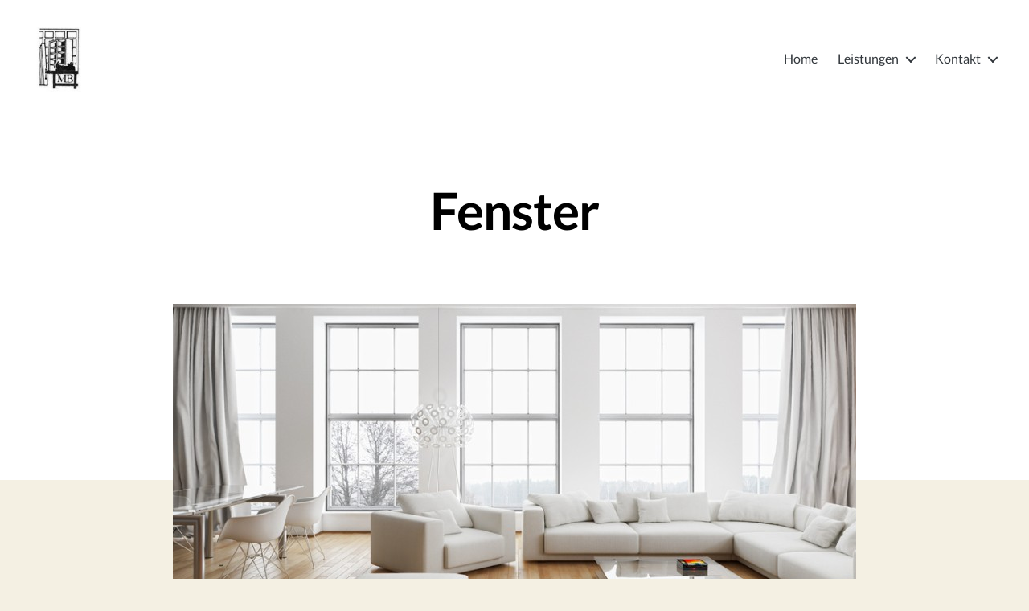

--- FILE ---
content_type: text/css; charset=utf-8
request_url: https://www.tischlerei-manfred-brandt.de/mb/wp-content/uploads/fonts/f5b9bbacd1b92e387cfee0d8243de9ea/font.css?v=1666603964
body_size: 569
content:
/*
 * Font file created by Local Google Fonts 0.19
 * Created: Mon, 24 Oct 2022 09:32:43 +0000
 * Handle: twentig-theme-fonts
 * Original URL: https://fonts.googleapis.com/css2?family=Lora%3Aital%2Cwght%400%2C400%3B0%2C700%3B1%2C400&amp;family=Lato%3Awght%40400%3B700&amp;display=swap
*/

/* latin-ext */
@font-face {
  font-family: 'Lato';
  font-style: normal;
  font-weight: 400;
  font-display: swap;
  src: url(https://www.tischlerei-manfred-brandt.de/mb/wp-content/uploads/fonts/f5b9bbacd1b92e387cfee0d8243de9ea/lato-latin-ext-v23-normal-400.woff2?c=1666603963) format('woff2');
  unicode-range: U+0100-024F, U+0259, U+1E00-1EFF, U+2020, U+20A0-20AB, U+20AD-20CF, U+2113, U+2C60-2C7F, U+A720-A7FF;
}
/* latin */
@font-face {
  font-family: 'Lato';
  font-style: normal;
  font-weight: 400;
  font-display: swap;
  src: url(https://www.tischlerei-manfred-brandt.de/mb/wp-content/uploads/fonts/f5b9bbacd1b92e387cfee0d8243de9ea/lato-latin-v23-normal-400.woff2?c=1666603964) format('woff2');
  unicode-range: U+0000-00FF, U+0131, U+0152-0153, U+02BB-02BC, U+02C6, U+02DA, U+02DC, U+2000-206F, U+2074, U+20AC, U+2122, U+2191, U+2193, U+2212, U+2215, U+FEFF, U+FFFD;
}
/* latin-ext */
@font-face {
  font-family: 'Lato';
  font-style: normal;
  font-weight: 700;
  font-display: swap;
  src: url(https://www.tischlerei-manfred-brandt.de/mb/wp-content/uploads/fonts/f5b9bbacd1b92e387cfee0d8243de9ea/lato-latin-ext-v23-normal-700.woff2?c=1666603964) format('woff2');
  unicode-range: U+0100-024F, U+0259, U+1E00-1EFF, U+2020, U+20A0-20AB, U+20AD-20CF, U+2113, U+2C60-2C7F, U+A720-A7FF;
}
/* latin */
@font-face {
  font-family: 'Lato';
  font-style: normal;
  font-weight: 700;
  font-display: swap;
  src: url(https://www.tischlerei-manfred-brandt.de/mb/wp-content/uploads/fonts/f5b9bbacd1b92e387cfee0d8243de9ea/lato-latin-v23-normal-700.woff2?c=1666603964) format('woff2');
  unicode-range: U+0000-00FF, U+0131, U+0152-0153, U+02BB-02BC, U+02C6, U+02DA, U+02DC, U+2000-206F, U+2074, U+20AC, U+2122, U+2191, U+2193, U+2212, U+2215, U+FEFF, U+FFFD;
}
/* cyrillic-ext */
@font-face {
  font-family: 'Lora';
  font-style: italic;
  font-weight: 400;
  font-display: swap;
  src: url(https://www.tischlerei-manfred-brandt.de/mb/wp-content/uploads/fonts/f5b9bbacd1b92e387cfee0d8243de9ea/lora-cyrillic-ext-v26-italic-400.woff2?c=1666603964) format('woff2');
  unicode-range: U+0460-052F, U+1C80-1C88, U+20B4, U+2DE0-2DFF, U+A640-A69F, U+FE2E-FE2F;
}
/* cyrillic */
@font-face {
  font-family: 'Lora';
  font-style: italic;
  font-weight: 400;
  font-display: swap;
  src: url(https://www.tischlerei-manfred-brandt.de/mb/wp-content/uploads/fonts/f5b9bbacd1b92e387cfee0d8243de9ea/lora-cyrillic-v26-italic-400.woff2?c=1666603964) format('woff2');
  unicode-range: U+0301, U+0400-045F, U+0490-0491, U+04B0-04B1, U+2116;
}
/* vietnamese */
@font-face {
  font-family: 'Lora';
  font-style: italic;
  font-weight: 400;
  font-display: swap;
  src: url(https://www.tischlerei-manfred-brandt.de/mb/wp-content/uploads/fonts/f5b9bbacd1b92e387cfee0d8243de9ea/lora-vietnamese-v26-italic-400.woff2?c=1666603964) format('woff2');
  unicode-range: U+0102-0103, U+0110-0111, U+0128-0129, U+0168-0169, U+01A0-01A1, U+01AF-01B0, U+1EA0-1EF9, U+20AB;
}
/* latin-ext */
@font-face {
  font-family: 'Lora';
  font-style: italic;
  font-weight: 400;
  font-display: swap;
  src: url(https://www.tischlerei-manfred-brandt.de/mb/wp-content/uploads/fonts/f5b9bbacd1b92e387cfee0d8243de9ea/lora-latin-ext-v26-italic-400.woff2?c=1666603964) format('woff2');
  unicode-range: U+0100-024F, U+0259, U+1E00-1EFF, U+2020, U+20A0-20AB, U+20AD-20CF, U+2113, U+2C60-2C7F, U+A720-A7FF;
}
/* latin */
@font-face {
  font-family: 'Lora';
  font-style: italic;
  font-weight: 400;
  font-display: swap;
  src: url(https://www.tischlerei-manfred-brandt.de/mb/wp-content/uploads/fonts/f5b9bbacd1b92e387cfee0d8243de9ea/lora-latin-v26-italic-400.woff2?c=1666603964) format('woff2');
  unicode-range: U+0000-00FF, U+0131, U+0152-0153, U+02BB-02BC, U+02C6, U+02DA, U+02DC, U+2000-206F, U+2074, U+20AC, U+2122, U+2191, U+2193, U+2212, U+2215, U+FEFF, U+FFFD;
}
/* cyrillic-ext */
@font-face {
  font-family: 'Lora';
  font-style: normal;
  font-weight: 400;
  font-display: swap;
  src: url(https://www.tischlerei-manfred-brandt.de/mb/wp-content/uploads/fonts/f5b9bbacd1b92e387cfee0d8243de9ea/lora-cyrillic-ext-v26-normal-400.woff2?c=1666603964) format('woff2');
  unicode-range: U+0460-052F, U+1C80-1C88, U+20B4, U+2DE0-2DFF, U+A640-A69F, U+FE2E-FE2F;
}
/* cyrillic */
@font-face {
  font-family: 'Lora';
  font-style: normal;
  font-weight: 400;
  font-display: swap;
  src: url(https://www.tischlerei-manfred-brandt.de/mb/wp-content/uploads/fonts/f5b9bbacd1b92e387cfee0d8243de9ea/lora-cyrillic-v26-normal-400.woff2?c=1666603964) format('woff2');
  unicode-range: U+0301, U+0400-045F, U+0490-0491, U+04B0-04B1, U+2116;
}
/* vietnamese */
@font-face {
  font-family: 'Lora';
  font-style: normal;
  font-weight: 400;
  font-display: swap;
  src: url(https://www.tischlerei-manfred-brandt.de/mb/wp-content/uploads/fonts/f5b9bbacd1b92e387cfee0d8243de9ea/lora-vietnamese-v26-normal-400.woff2?c=1666603964) format('woff2');
  unicode-range: U+0102-0103, U+0110-0111, U+0128-0129, U+0168-0169, U+01A0-01A1, U+01AF-01B0, U+1EA0-1EF9, U+20AB;
}
/* latin-ext */
@font-face {
  font-family: 'Lora';
  font-style: normal;
  font-weight: 400;
  font-display: swap;
  src: url(https://www.tischlerei-manfred-brandt.de/mb/wp-content/uploads/fonts/f5b9bbacd1b92e387cfee0d8243de9ea/lora-latin-ext-v26-normal-400.woff2?c=1666603964) format('woff2');
  unicode-range: U+0100-024F, U+0259, U+1E00-1EFF, U+2020, U+20A0-20AB, U+20AD-20CF, U+2113, U+2C60-2C7F, U+A720-A7FF;
}
/* latin */
@font-face {
  font-family: 'Lora';
  font-style: normal;
  font-weight: 400;
  font-display: swap;
  src: url(https://www.tischlerei-manfred-brandt.de/mb/wp-content/uploads/fonts/f5b9bbacd1b92e387cfee0d8243de9ea/lora-latin-v26-normal-400.woff2?c=1666603964) format('woff2');
  unicode-range: U+0000-00FF, U+0131, U+0152-0153, U+02BB-02BC, U+02C6, U+02DA, U+02DC, U+2000-206F, U+2074, U+20AC, U+2122, U+2191, U+2193, U+2212, U+2215, U+FEFF, U+FFFD;
}
/* cyrillic-ext */
@font-face {
  font-family: 'Lora';
  font-style: normal;
  font-weight: 700;
  font-display: swap;
  src: url(https://www.tischlerei-manfred-brandt.de/mb/wp-content/uploads/fonts/f5b9bbacd1b92e387cfee0d8243de9ea/lora-cyrillic-ext-v26-normal-400.woff2?c=1666603964) format('woff2');
  unicode-range: U+0460-052F, U+1C80-1C88, U+20B4, U+2DE0-2DFF, U+A640-A69F, U+FE2E-FE2F;
}
/* cyrillic */
@font-face {
  font-family: 'Lora';
  font-style: normal;
  font-weight: 700;
  font-display: swap;
  src: url(https://www.tischlerei-manfred-brandt.de/mb/wp-content/uploads/fonts/f5b9bbacd1b92e387cfee0d8243de9ea/lora-cyrillic-v26-normal-400.woff2?c=1666603964) format('woff2');
  unicode-range: U+0301, U+0400-045F, U+0490-0491, U+04B0-04B1, U+2116;
}
/* vietnamese */
@font-face {
  font-family: 'Lora';
  font-style: normal;
  font-weight: 700;
  font-display: swap;
  src: url(https://www.tischlerei-manfred-brandt.de/mb/wp-content/uploads/fonts/f5b9bbacd1b92e387cfee0d8243de9ea/lora-vietnamese-v26-normal-400.woff2?c=1666603964) format('woff2');
  unicode-range: U+0102-0103, U+0110-0111, U+0128-0129, U+0168-0169, U+01A0-01A1, U+01AF-01B0, U+1EA0-1EF9, U+20AB;
}
/* latin-ext */
@font-face {
  font-family: 'Lora';
  font-style: normal;
  font-weight: 700;
  font-display: swap;
  src: url(https://www.tischlerei-manfred-brandt.de/mb/wp-content/uploads/fonts/f5b9bbacd1b92e387cfee0d8243de9ea/lora-latin-ext-v26-normal-400.woff2?c=1666603964) format('woff2');
  unicode-range: U+0100-024F, U+0259, U+1E00-1EFF, U+2020, U+20A0-20AB, U+20AD-20CF, U+2113, U+2C60-2C7F, U+A720-A7FF;
}
/* latin */
@font-face {
  font-family: 'Lora';
  font-style: normal;
  font-weight: 700;
  font-display: swap;
  src: url(https://www.tischlerei-manfred-brandt.de/mb/wp-content/uploads/fonts/f5b9bbacd1b92e387cfee0d8243de9ea/lora-latin-v26-normal-400.woff2?c=1666603964) format('woff2');
  unicode-range: U+0000-00FF, U+0131, U+0152-0153, U+02BB-02BC, U+02C6, U+02DA, U+02DC, U+2000-206F, U+2074, U+20AC, U+2122, U+2191, U+2193, U+2212, U+2215, U+FEFF, U+FFFD;
}
